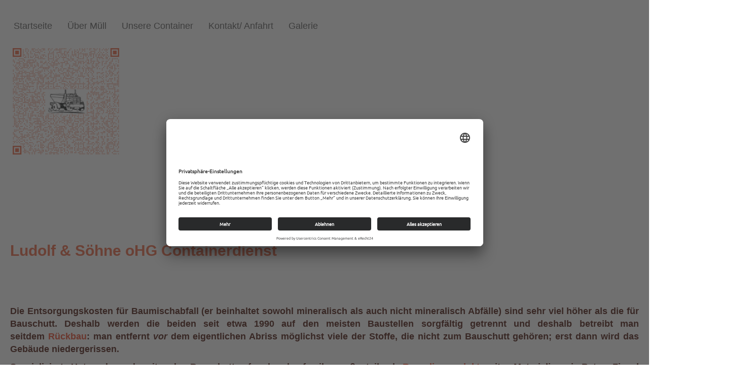

--- FILE ---
content_type: text/html; charset=UTF-8
request_url: https://containerludolf.de/bauschutt/
body_size: 12038
content:
<!DOCTYPE html>
<html dir="ltr" lang="de">
<head>
    <meta charset="UTF-8" />
    
    <link rel="pingback" href="https://containerludolf.de/xmlrpc.php" />
    <script>
    var themeHasJQuery = !!window.jQuery;
</script>
<script src="https://containerludolf.de/wp-content/themes/ludolfneu/jquery.js?ver=1.0.1144"></script>
<script>
    window._$ = jQuery.noConflict(themeHasJQuery);
</script>
    <meta name="viewport" content="width=device-width, initial-scale=1.0">
<!--[if lte IE 9]>
<link rel="stylesheet" type="text/css" href="https://containerludolf.de/wp-content/themes/ludolfneu/layout.ie.css" />
<script src="https://containerludolf.de/wp-content/themes/ludolfneu/layout.ie.js"></script>
<![endif]-->
<script src="https://containerludolf.de/wp-content/themes/ludolfneu/layout.core.js"></script>
<script src="https://containerludolf.de/wp-content/themes/ludolfneu/CloudZoom.js?ver=1.0.1144" type="text/javascript"></script>
    
    <meta name='robots' content='index, follow, max-image-preview:large, max-snippet:-1, max-video-preview:-1' />

	<!-- This site is optimized with the Yoast SEO plugin v26.8 - https://yoast.com/product/yoast-seo-wordpress/ -->
	<title>Bauschutt - Ludolf</title>
	<link rel="canonical" href="https://containerludolf.de/bauschutt/" />
	<meta property="og:locale" content="de_DE" />
	<meta property="og:type" content="article" />
	<meta property="og:title" content="Bauschutt - Ludolf" />
	<meta property="og:description" content="Die Entsorgungskosten für Baumischabfall (er beinhaltet sowohl mineralisch als auch nicht mineralisch Abfälle) sind sehr viel höher als die für Bauschutt. Deshalb werden die beiden seit etwa 1990 auf den meisten Baustellen sorgfältig getrennt und deshalb betreibt man seitdem Rückbau: man entfernt vor dem eigentlichen Abriss möglichst viele der Stoffe, die nicht zum Bauschutt gehören; erst dann wird das Gebäude [&hellip;]" />
	<meta property="og:url" content="https://containerludolf.de/bauschutt/" />
	<meta property="og:site_name" content="Ludolf" />
	<meta property="article:modified_time" content="2021-03-17T08:24:27+00:00" />
	<meta name="twitter:card" content="summary_large_image" />
	<meta name="twitter:label1" content="Geschätzte Lesezeit" />
	<meta name="twitter:data1" content="1 Minute" />
	<script type="application/ld+json" class="yoast-schema-graph">{"@context":"https://schema.org","@graph":[{"@type":"WebPage","@id":"https://containerludolf.de/bauschutt/","url":"https://containerludolf.de/bauschutt/","name":"Bauschutt - Ludolf","isPartOf":{"@id":"https://containerludolf.de/#website"},"datePublished":"2021-02-04T16:39:51+00:00","dateModified":"2021-03-17T08:24:27+00:00","breadcrumb":{"@id":"https://containerludolf.de/bauschutt/#breadcrumb"},"inLanguage":"de","potentialAction":[{"@type":"ReadAction","target":["https://containerludolf.de/bauschutt/"]}]},{"@type":"BreadcrumbList","@id":"https://containerludolf.de/bauschutt/#breadcrumb","itemListElement":[{"@type":"ListItem","position":1,"name":"Startseite","item":"https://containerludolf.de/"},{"@type":"ListItem","position":2,"name":"Bauschutt"}]},{"@type":"WebSite","@id":"https://containerludolf.de/#website","url":"https://containerludolf.de/","name":"Ludolf","description":"Ihr Containerdienst in Hattingen","potentialAction":[{"@type":"SearchAction","target":{"@type":"EntryPoint","urlTemplate":"https://containerludolf.de/?s={search_term_string}"},"query-input":{"@type":"PropertyValueSpecification","valueRequired":true,"valueName":"search_term_string"}}],"inLanguage":"de"}]}</script>
	<!-- / Yoast SEO plugin. -->



<link rel="alternate" type="application/rss+xml" title="Ludolf &raquo; Feed" href="https://containerludolf.de/feed/" />
<link rel="alternate" type="application/rss+xml" title="Ludolf &raquo; Kommentar-Feed" href="https://containerludolf.de/comments/feed/" />
<link rel="alternate" title="oEmbed (JSON)" type="application/json+oembed" href="https://containerludolf.de/wp-json/oembed/1.0/embed?url=https%3A%2F%2Fcontainerludolf.de%2Fbauschutt%2F" />
<link rel="alternate" title="oEmbed (XML)" type="text/xml+oembed" href="https://containerludolf.de/wp-json/oembed/1.0/embed?url=https%3A%2F%2Fcontainerludolf.de%2Fbauschutt%2F&#038;format=xml" />
<style id='wp-img-auto-sizes-contain-inline-css' type='text/css'>
img:is([sizes=auto i],[sizes^="auto," i]){contain-intrinsic-size:3000px 1500px}
/*# sourceURL=wp-img-auto-sizes-contain-inline-css */
</style>
<link rel='stylesheet' id='twb-open-sans-css' href='//containerludolf.de/wp-content/uploads/omgf/twb-open-sans/twb-open-sans.css?ver=1666100942' type='text/css' media='all' />
<link rel='stylesheet' id='twbbwg-global-css' href='https://containerludolf.de/wp-content/plugins/photo-gallery/booster/assets/css/global.css?ver=1.0.0' type='text/css' media='all' />
<style id='wp-emoji-styles-inline-css' type='text/css'>

	img.wp-smiley, img.emoji {
		display: inline !important;
		border: none !important;
		box-shadow: none !important;
		height: 1em !important;
		width: 1em !important;
		margin: 0 0.07em !important;
		vertical-align: -0.1em !important;
		background: none !important;
		padding: 0 !important;
	}
/*# sourceURL=wp-emoji-styles-inline-css */
</style>
<style id='wp-block-library-inline-css' type='text/css'>
:root{--wp-block-synced-color:#7a00df;--wp-block-synced-color--rgb:122,0,223;--wp-bound-block-color:var(--wp-block-synced-color);--wp-editor-canvas-background:#ddd;--wp-admin-theme-color:#007cba;--wp-admin-theme-color--rgb:0,124,186;--wp-admin-theme-color-darker-10:#006ba1;--wp-admin-theme-color-darker-10--rgb:0,107,160.5;--wp-admin-theme-color-darker-20:#005a87;--wp-admin-theme-color-darker-20--rgb:0,90,135;--wp-admin-border-width-focus:2px}@media (min-resolution:192dpi){:root{--wp-admin-border-width-focus:1.5px}}.wp-element-button{cursor:pointer}:root .has-very-light-gray-background-color{background-color:#eee}:root .has-very-dark-gray-background-color{background-color:#313131}:root .has-very-light-gray-color{color:#eee}:root .has-very-dark-gray-color{color:#313131}:root .has-vivid-green-cyan-to-vivid-cyan-blue-gradient-background{background:linear-gradient(135deg,#00d084,#0693e3)}:root .has-purple-crush-gradient-background{background:linear-gradient(135deg,#34e2e4,#4721fb 50%,#ab1dfe)}:root .has-hazy-dawn-gradient-background{background:linear-gradient(135deg,#faaca8,#dad0ec)}:root .has-subdued-olive-gradient-background{background:linear-gradient(135deg,#fafae1,#67a671)}:root .has-atomic-cream-gradient-background{background:linear-gradient(135deg,#fdd79a,#004a59)}:root .has-nightshade-gradient-background{background:linear-gradient(135deg,#330968,#31cdcf)}:root .has-midnight-gradient-background{background:linear-gradient(135deg,#020381,#2874fc)}:root{--wp--preset--font-size--normal:16px;--wp--preset--font-size--huge:42px}.has-regular-font-size{font-size:1em}.has-larger-font-size{font-size:2.625em}.has-normal-font-size{font-size:var(--wp--preset--font-size--normal)}.has-huge-font-size{font-size:var(--wp--preset--font-size--huge)}.has-text-align-center{text-align:center}.has-text-align-left{text-align:left}.has-text-align-right{text-align:right}.has-fit-text{white-space:nowrap!important}#end-resizable-editor-section{display:none}.aligncenter{clear:both}.items-justified-left{justify-content:flex-start}.items-justified-center{justify-content:center}.items-justified-right{justify-content:flex-end}.items-justified-space-between{justify-content:space-between}.screen-reader-text{border:0;clip-path:inset(50%);height:1px;margin:-1px;overflow:hidden;padding:0;position:absolute;width:1px;word-wrap:normal!important}.screen-reader-text:focus{background-color:#ddd;clip-path:none;color:#444;display:block;font-size:1em;height:auto;left:5px;line-height:normal;padding:15px 23px 14px;text-decoration:none;top:5px;width:auto;z-index:100000}html :where(.has-border-color){border-style:solid}html :where([style*=border-top-color]){border-top-style:solid}html :where([style*=border-right-color]){border-right-style:solid}html :where([style*=border-bottom-color]){border-bottom-style:solid}html :where([style*=border-left-color]){border-left-style:solid}html :where([style*=border-width]){border-style:solid}html :where([style*=border-top-width]){border-top-style:solid}html :where([style*=border-right-width]){border-right-style:solid}html :where([style*=border-bottom-width]){border-bottom-style:solid}html :where([style*=border-left-width]){border-left-style:solid}html :where(img[class*=wp-image-]){height:auto;max-width:100%}:where(figure){margin:0 0 1em}html :where(.is-position-sticky){--wp-admin--admin-bar--position-offset:var(--wp-admin--admin-bar--height,0px)}@media screen and (max-width:600px){html :where(.is-position-sticky){--wp-admin--admin-bar--position-offset:0px}}

/*# sourceURL=wp-block-library-inline-css */
</style><style id='global-styles-inline-css' type='text/css'>
:root{--wp--preset--aspect-ratio--square: 1;--wp--preset--aspect-ratio--4-3: 4/3;--wp--preset--aspect-ratio--3-4: 3/4;--wp--preset--aspect-ratio--3-2: 3/2;--wp--preset--aspect-ratio--2-3: 2/3;--wp--preset--aspect-ratio--16-9: 16/9;--wp--preset--aspect-ratio--9-16: 9/16;--wp--preset--color--black: #000000;--wp--preset--color--cyan-bluish-gray: #abb8c3;--wp--preset--color--white: #ffffff;--wp--preset--color--pale-pink: #f78da7;--wp--preset--color--vivid-red: #cf2e2e;--wp--preset--color--luminous-vivid-orange: #ff6900;--wp--preset--color--luminous-vivid-amber: #fcb900;--wp--preset--color--light-green-cyan: #7bdcb5;--wp--preset--color--vivid-green-cyan: #00d084;--wp--preset--color--pale-cyan-blue: #8ed1fc;--wp--preset--color--vivid-cyan-blue: #0693e3;--wp--preset--color--vivid-purple: #9b51e0;--wp--preset--gradient--vivid-cyan-blue-to-vivid-purple: linear-gradient(135deg,rgb(6,147,227) 0%,rgb(155,81,224) 100%);--wp--preset--gradient--light-green-cyan-to-vivid-green-cyan: linear-gradient(135deg,rgb(122,220,180) 0%,rgb(0,208,130) 100%);--wp--preset--gradient--luminous-vivid-amber-to-luminous-vivid-orange: linear-gradient(135deg,rgb(252,185,0) 0%,rgb(255,105,0) 100%);--wp--preset--gradient--luminous-vivid-orange-to-vivid-red: linear-gradient(135deg,rgb(255,105,0) 0%,rgb(207,46,46) 100%);--wp--preset--gradient--very-light-gray-to-cyan-bluish-gray: linear-gradient(135deg,rgb(238,238,238) 0%,rgb(169,184,195) 100%);--wp--preset--gradient--cool-to-warm-spectrum: linear-gradient(135deg,rgb(74,234,220) 0%,rgb(151,120,209) 20%,rgb(207,42,186) 40%,rgb(238,44,130) 60%,rgb(251,105,98) 80%,rgb(254,248,76) 100%);--wp--preset--gradient--blush-light-purple: linear-gradient(135deg,rgb(255,206,236) 0%,rgb(152,150,240) 100%);--wp--preset--gradient--blush-bordeaux: linear-gradient(135deg,rgb(254,205,165) 0%,rgb(254,45,45) 50%,rgb(107,0,62) 100%);--wp--preset--gradient--luminous-dusk: linear-gradient(135deg,rgb(255,203,112) 0%,rgb(199,81,192) 50%,rgb(65,88,208) 100%);--wp--preset--gradient--pale-ocean: linear-gradient(135deg,rgb(255,245,203) 0%,rgb(182,227,212) 50%,rgb(51,167,181) 100%);--wp--preset--gradient--electric-grass: linear-gradient(135deg,rgb(202,248,128) 0%,rgb(113,206,126) 100%);--wp--preset--gradient--midnight: linear-gradient(135deg,rgb(2,3,129) 0%,rgb(40,116,252) 100%);--wp--preset--font-size--small: 13px;--wp--preset--font-size--medium: 20px;--wp--preset--font-size--large: 36px;--wp--preset--font-size--x-large: 42px;--wp--preset--spacing--20: 0.44rem;--wp--preset--spacing--30: 0.67rem;--wp--preset--spacing--40: 1rem;--wp--preset--spacing--50: 1.5rem;--wp--preset--spacing--60: 2.25rem;--wp--preset--spacing--70: 3.38rem;--wp--preset--spacing--80: 5.06rem;--wp--preset--shadow--natural: 6px 6px 9px rgba(0, 0, 0, 0.2);--wp--preset--shadow--deep: 12px 12px 50px rgba(0, 0, 0, 0.4);--wp--preset--shadow--sharp: 6px 6px 0px rgba(0, 0, 0, 0.2);--wp--preset--shadow--outlined: 6px 6px 0px -3px rgb(255, 255, 255), 6px 6px rgb(0, 0, 0);--wp--preset--shadow--crisp: 6px 6px 0px rgb(0, 0, 0);}:where(.is-layout-flex){gap: 0.5em;}:where(.is-layout-grid){gap: 0.5em;}body .is-layout-flex{display: flex;}.is-layout-flex{flex-wrap: wrap;align-items: center;}.is-layout-flex > :is(*, div){margin: 0;}body .is-layout-grid{display: grid;}.is-layout-grid > :is(*, div){margin: 0;}:where(.wp-block-columns.is-layout-flex){gap: 2em;}:where(.wp-block-columns.is-layout-grid){gap: 2em;}:where(.wp-block-post-template.is-layout-flex){gap: 1.25em;}:where(.wp-block-post-template.is-layout-grid){gap: 1.25em;}.has-black-color{color: var(--wp--preset--color--black) !important;}.has-cyan-bluish-gray-color{color: var(--wp--preset--color--cyan-bluish-gray) !important;}.has-white-color{color: var(--wp--preset--color--white) !important;}.has-pale-pink-color{color: var(--wp--preset--color--pale-pink) !important;}.has-vivid-red-color{color: var(--wp--preset--color--vivid-red) !important;}.has-luminous-vivid-orange-color{color: var(--wp--preset--color--luminous-vivid-orange) !important;}.has-luminous-vivid-amber-color{color: var(--wp--preset--color--luminous-vivid-amber) !important;}.has-light-green-cyan-color{color: var(--wp--preset--color--light-green-cyan) !important;}.has-vivid-green-cyan-color{color: var(--wp--preset--color--vivid-green-cyan) !important;}.has-pale-cyan-blue-color{color: var(--wp--preset--color--pale-cyan-blue) !important;}.has-vivid-cyan-blue-color{color: var(--wp--preset--color--vivid-cyan-blue) !important;}.has-vivid-purple-color{color: var(--wp--preset--color--vivid-purple) !important;}.has-black-background-color{background-color: var(--wp--preset--color--black) !important;}.has-cyan-bluish-gray-background-color{background-color: var(--wp--preset--color--cyan-bluish-gray) !important;}.has-white-background-color{background-color: var(--wp--preset--color--white) !important;}.has-pale-pink-background-color{background-color: var(--wp--preset--color--pale-pink) !important;}.has-vivid-red-background-color{background-color: var(--wp--preset--color--vivid-red) !important;}.has-luminous-vivid-orange-background-color{background-color: var(--wp--preset--color--luminous-vivid-orange) !important;}.has-luminous-vivid-amber-background-color{background-color: var(--wp--preset--color--luminous-vivid-amber) !important;}.has-light-green-cyan-background-color{background-color: var(--wp--preset--color--light-green-cyan) !important;}.has-vivid-green-cyan-background-color{background-color: var(--wp--preset--color--vivid-green-cyan) !important;}.has-pale-cyan-blue-background-color{background-color: var(--wp--preset--color--pale-cyan-blue) !important;}.has-vivid-cyan-blue-background-color{background-color: var(--wp--preset--color--vivid-cyan-blue) !important;}.has-vivid-purple-background-color{background-color: var(--wp--preset--color--vivid-purple) !important;}.has-black-border-color{border-color: var(--wp--preset--color--black) !important;}.has-cyan-bluish-gray-border-color{border-color: var(--wp--preset--color--cyan-bluish-gray) !important;}.has-white-border-color{border-color: var(--wp--preset--color--white) !important;}.has-pale-pink-border-color{border-color: var(--wp--preset--color--pale-pink) !important;}.has-vivid-red-border-color{border-color: var(--wp--preset--color--vivid-red) !important;}.has-luminous-vivid-orange-border-color{border-color: var(--wp--preset--color--luminous-vivid-orange) !important;}.has-luminous-vivid-amber-border-color{border-color: var(--wp--preset--color--luminous-vivid-amber) !important;}.has-light-green-cyan-border-color{border-color: var(--wp--preset--color--light-green-cyan) !important;}.has-vivid-green-cyan-border-color{border-color: var(--wp--preset--color--vivid-green-cyan) !important;}.has-pale-cyan-blue-border-color{border-color: var(--wp--preset--color--pale-cyan-blue) !important;}.has-vivid-cyan-blue-border-color{border-color: var(--wp--preset--color--vivid-cyan-blue) !important;}.has-vivid-purple-border-color{border-color: var(--wp--preset--color--vivid-purple) !important;}.has-vivid-cyan-blue-to-vivid-purple-gradient-background{background: var(--wp--preset--gradient--vivid-cyan-blue-to-vivid-purple) !important;}.has-light-green-cyan-to-vivid-green-cyan-gradient-background{background: var(--wp--preset--gradient--light-green-cyan-to-vivid-green-cyan) !important;}.has-luminous-vivid-amber-to-luminous-vivid-orange-gradient-background{background: var(--wp--preset--gradient--luminous-vivid-amber-to-luminous-vivid-orange) !important;}.has-luminous-vivid-orange-to-vivid-red-gradient-background{background: var(--wp--preset--gradient--luminous-vivid-orange-to-vivid-red) !important;}.has-very-light-gray-to-cyan-bluish-gray-gradient-background{background: var(--wp--preset--gradient--very-light-gray-to-cyan-bluish-gray) !important;}.has-cool-to-warm-spectrum-gradient-background{background: var(--wp--preset--gradient--cool-to-warm-spectrum) !important;}.has-blush-light-purple-gradient-background{background: var(--wp--preset--gradient--blush-light-purple) !important;}.has-blush-bordeaux-gradient-background{background: var(--wp--preset--gradient--blush-bordeaux) !important;}.has-luminous-dusk-gradient-background{background: var(--wp--preset--gradient--luminous-dusk) !important;}.has-pale-ocean-gradient-background{background: var(--wp--preset--gradient--pale-ocean) !important;}.has-electric-grass-gradient-background{background: var(--wp--preset--gradient--electric-grass) !important;}.has-midnight-gradient-background{background: var(--wp--preset--gradient--midnight) !important;}.has-small-font-size{font-size: var(--wp--preset--font-size--small) !important;}.has-medium-font-size{font-size: var(--wp--preset--font-size--medium) !important;}.has-large-font-size{font-size: var(--wp--preset--font-size--large) !important;}.has-x-large-font-size{font-size: var(--wp--preset--font-size--x-large) !important;}
/*# sourceURL=global-styles-inline-css */
</style>

<style id='classic-theme-styles-inline-css' type='text/css'>
/*! This file is auto-generated */
.wp-block-button__link{color:#fff;background-color:#32373c;border-radius:9999px;box-shadow:none;text-decoration:none;padding:calc(.667em + 2px) calc(1.333em + 2px);font-size:1.125em}.wp-block-file__button{background:#32373c;color:#fff;text-decoration:none}
/*# sourceURL=/wp-includes/css/classic-themes.min.css */
</style>
<link rel='stylesheet' id='bwg_fonts-css' href='https://containerludolf.de/wp-content/plugins/photo-gallery/css/bwg-fonts/fonts.css?ver=0.0.1' type='text/css' media='all' />
<link rel='stylesheet' id='sumoselect-css' href='https://containerludolf.de/wp-content/plugins/photo-gallery/css/sumoselect.min.css?ver=3.4.6' type='text/css' media='all' />
<link rel='stylesheet' id='mCustomScrollbar-css' href='https://containerludolf.de/wp-content/plugins/photo-gallery/css/jquery.mCustomScrollbar.min.css?ver=3.1.5' type='text/css' media='all' />
<link rel='stylesheet' id='bwg_googlefonts-css' href='//containerludolf.de/wp-content/uploads/omgf/bwg_googlefonts/bwg_googlefonts.css?ver=1666100942' type='text/css' media='all' />
<link rel='stylesheet' id='bwg_frontend-css' href='https://containerludolf.de/wp-content/plugins/photo-gallery/css/styles.min.css?ver=1.8.37' type='text/css' media='all' />
<link rel='stylesheet' id='eeb-css-frontend-css' href='https://containerludolf.de/wp-content/plugins/email-encoder-bundle/assets/css/style.css?ver=54d4eedc552c499c4a8d6b89c23d3df1' type='text/css' media='all' />
<link rel='stylesheet' id='dashicons-css' href='https://containerludolf.de/wp-includes/css/dashicons.min.css?ver=6.9' type='text/css' media='all' />
<link rel='stylesheet' id='mm-compiled-options-mobmenu-css' href='https://containerludolf.de/wp-content/uploads/dynamic-mobmenu.css?ver=2.8.8-555' type='text/css' media='all' />
<link rel='stylesheet' id='mm-google-webfont-dosis-css' href='//containerludolf.de/wp-content/uploads/omgf/mm-google-webfont-dosis/mm-google-webfont-dosis.css?ver=1666100942' type='text/css' media='all' />
<link rel='stylesheet' id='cssmobmenu-icons-css' href='https://containerludolf.de/wp-content/plugins/mobile-menu/includes/css/mobmenu-icons.css?ver=6.9' type='text/css' media='all' />
<link rel='stylesheet' id='cssmobmenu-css' href='https://containerludolf.de/wp-content/plugins/mobile-menu/includes/css/mobmenu.css?ver=2.8.8' type='text/css' media='all' />
<link rel='stylesheet' id='theme-bootstrap-css' href='//containerludolf.de/wp-content/themes/ludolfneu/bootstrap.css?ver=1.0.1144' type='text/css' media='all' />
<link rel='stylesheet' id='theme-style-css' href='//containerludolf.de/wp-content/themes/ludolfneu/style.css?ver=1.0.1144' type='text/css' media='all' />
<link rel='stylesheet' id='wp-block-paragraph-css' href='https://containerludolf.de/wp-includes/blocks/paragraph/style.min.css?ver=6.9' type='text/css' media='all' />
<link rel='stylesheet' id='wp-block-table-css' href='https://containerludolf.de/wp-includes/blocks/table/style.min.css?ver=6.9' type='text/css' media='all' />
<link rel='stylesheet' id='wp-block-heading-css' href='https://containerludolf.de/wp-includes/blocks/heading/style.min.css?ver=6.9' type='text/css' media='all' />
<script type="text/javascript" src="https://containerludolf.de/wp-includes/js/jquery/jquery.min.js?ver=3.7.1" id="jquery-core-js"></script>
<script type="text/javascript" src="https://containerludolf.de/wp-includes/js/jquery/jquery-migrate.min.js?ver=3.4.1" id="jquery-migrate-js"></script>
<script type="text/javascript" src="https://containerludolf.de/wp-content/plugins/photo-gallery/booster/assets/js/circle-progress.js?ver=1.2.2" id="twbbwg-circle-js"></script>
<script type="text/javascript" id="twbbwg-global-js-extra">
/* <![CDATA[ */
var twb = {"nonce":"3b76641eb5","ajax_url":"https://containerludolf.de/wp-admin/admin-ajax.php","plugin_url":"https://containerludolf.de/wp-content/plugins/photo-gallery/booster","href":"https://containerludolf.de/wp-admin/admin.php?page=twbbwg_photo-gallery"};
var twb = {"nonce":"3b76641eb5","ajax_url":"https://containerludolf.de/wp-admin/admin-ajax.php","plugin_url":"https://containerludolf.de/wp-content/plugins/photo-gallery/booster","href":"https://containerludolf.de/wp-admin/admin.php?page=twbbwg_photo-gallery"};
//# sourceURL=twbbwg-global-js-extra
/* ]]> */
</script>
<script type="text/javascript" src="https://containerludolf.de/wp-content/plugins/photo-gallery/booster/assets/js/global.js?ver=1.0.0" id="twbbwg-global-js"></script>
<script type="text/javascript" src="https://containerludolf.de/wp-content/plugins/photo-gallery/js/jquery.sumoselect.min.js?ver=3.4.6" id="sumoselect-js"></script>
<script type="text/javascript" src="https://containerludolf.de/wp-content/plugins/photo-gallery/js/tocca.min.js?ver=2.0.9" id="bwg_mobile-js"></script>
<script type="text/javascript" src="https://containerludolf.de/wp-content/plugins/photo-gallery/js/jquery.mCustomScrollbar.concat.min.js?ver=3.1.5" id="mCustomScrollbar-js"></script>
<script type="text/javascript" src="https://containerludolf.de/wp-content/plugins/photo-gallery/js/jquery.fullscreen.min.js?ver=0.6.0" id="jquery-fullscreen-js"></script>
<script type="text/javascript" id="bwg_frontend-js-extra">
/* <![CDATA[ */
var bwg_objectsL10n = {"bwg_field_required":"Feld ist erforderlich.","bwg_mail_validation":"Dies ist keine g\u00fcltige E-Mail-Adresse.","bwg_search_result":"Es gibt keine Bilder, die deiner Suche entsprechen.","bwg_select_tag":"Select Tag","bwg_order_by":"Order By","bwg_search":"Suchen","bwg_show_ecommerce":"Show Ecommerce","bwg_hide_ecommerce":"Hide Ecommerce","bwg_show_comments":"Kommentare anzeigen","bwg_hide_comments":"Kommentare ausblenden","bwg_restore":"Wiederherstellen","bwg_maximize":"Maximieren","bwg_fullscreen":"Vollbild","bwg_exit_fullscreen":"Vollbild verlassen","bwg_search_tag":"SEARCH...","bwg_tag_no_match":"No tags found","bwg_all_tags_selected":"All tags selected","bwg_tags_selected":"tags selected","play":"Wiedergeben","pause":"Pause","is_pro":"","bwg_play":"Wiedergeben","bwg_pause":"Pause","bwg_hide_info":"Info ausblenden","bwg_show_info":"Info anzeigen","bwg_hide_rating":"Hide rating","bwg_show_rating":"Show rating","ok":"Ok","cancel":"Cancel","select_all":"Select all","lazy_load":"0","lazy_loader":"https://containerludolf.de/wp-content/plugins/photo-gallery/images/ajax_loader.png","front_ajax":"0","bwg_tag_see_all":"see all tags","bwg_tag_see_less":"see less tags"};
//# sourceURL=bwg_frontend-js-extra
/* ]]> */
</script>
<script type="text/javascript" src="https://containerludolf.de/wp-content/plugins/photo-gallery/js/scripts.min.js?ver=1.8.37" id="bwg_frontend-js"></script>
<script type="text/javascript" src="https://containerludolf.de/wp-content/plugins/email-encoder-bundle/assets/js/custom.js?ver=2c542c9989f589cd5318f5cef6a9ecd7" id="eeb-js-frontend-js"></script>
<script type="text/javascript" src="https://containerludolf.de/wp-content/plugins/mobile-menu/includes/js/mobmenu.js?ver=2.8.8" id="mobmenujs-js"></script>
<script type="text/javascript" src="//containerludolf.de/wp-content/themes/ludolfneu/bootstrap.min.js?ver=1.0.1144" id="theme-bootstrap-js"></script>
<script type="text/javascript" src="//containerludolf.de/wp-content/themes/ludolfneu/script.js?ver=1.0.1144" id="theme-script-js"></script>
<link rel="https://api.w.org/" href="https://containerludolf.de/wp-json/" /><link rel="alternate" title="JSON" type="application/json" href="https://containerludolf.de/wp-json/wp/v2/pages/90" /><link rel="EditURI" type="application/rsd+xml" title="RSD" href="https://containerludolf.de/xmlrpc.php?rsd" />
<link rel='shortlink' href='https://containerludolf.de/?p=90' />
<link rel="preconnect" href="//privacy-proxy.usercentrics.eu"> <link rel="preload" href="//privacy-proxy.usercentrics.eu/latest/uc-block.bundle.js" as="script">
 

<script type="application/javascript" src="https://privacy-proxy.usercentrics.eu/latest/uc-block.bundle.js"></script>

<link rel="preconnect" href="//privacy-proxy.usercentrics.eu"> <link rel="preload" href="//privacy-proxy.usercentrics.eu/latest/uc-block.bundle.js" as="script">

<!-- usercentrics CMP 2.0 Script -->

<script id="usercentrics-cmp" data-settings-id="zJBBC8WR3" src="https://app.usercentrics.eu/browser-ui/latest/bundle.js" defer></script>

<!-- usercentrics Privacy Proxy -->
<meta data-privacy-proxy-server="https://privacy-proxy-server.usercentrics.eu">
<!-- usercentrics Smart Data Protector Script -->
<script type="application/javascript" src="https://privacy-proxy.usercentrics.eu/latest/uc-block.bundle.js"></script>
<script type="application/javascript" src="https://privacy-proxy.usercentrics.eu/latest/uc-block.bundle.js"></script>
<!-- Analytics by WP Statistics - https://wp-statistics.com -->
<script>window.wpJQuery = window.jQuery;</script><style type="text/css">.recentcomments a{display:inline !important;padding:0 !important;margin:0 !important;}</style>    
</head>
<body class="wp-singular page-template-default page page-id-90 wp-theme-ludolfneu  hfeed bootstrap bd-body-7 bd-pagebackground bd-margins mob-menu-slideout-over">
<header class=" bd-headerarea-1 bd-margins">
        <div class="bd-containereffect-14 container-effect container "><div class=" bd-spacer-3  clearfix"></div></div>
	
		<div class="bd-containereffect-17 container-effect container "><div class=" bd-spacer-16  clearfix"></div></div>
	
		    
    <nav class=" bd-hmenu-2 hidden-xs"  data-responsive-menu="true" data-responsive-levels="all open" data-responsive-type="" data-offcanvas-delay="0ms" data-offcanvas-duration="700ms" data-offcanvas-timing-function="ease">
        
            <div class=" bd-menuoverlay-4 bd-menu-overlay"></div>
            <div class=" bd-responsivemenu-2 collapse-button">
    <div class="bd-container-inner">
        <div class="bd-menuitem-31 ">
            <a  data-toggle="collapse"
                data-target=".bd-hmenu-2 .collapse-button + .navbar-collapse"
                href="#" onclick="return false;">
                    <span>MENU</span>
            </a>
        </div>
    </div>
</div>
            <div class="navbar-collapse collapse ">
        
        <div class=" bd-horizontalmenu-4 clearfix">
            <div class="bd-container-inner">
            
                <div class=" bd-container-72 bd-tagstyles">
    
     </div>
            
<ul class=" bd-menu-7 nav nav-pills navbar-left">
    <li class=" bd-menuitem-25 bd-toplevel-item ">
    <a class=" "  href="https://containerludolf.de">
        <span>
            Startseite        </span>
    </a>    </li>
    
<li class=" bd-menuitem-25 bd-toplevel-item ">
    <a class=" "  href="https://containerludolf.de/ueber-muell/">
        <span>
            Über Müll        </span>
    </a>    </li>
    
<li class=" bd-menuitem-25 bd-toplevel-item ">
    <a class=" "  href="https://containerludolf.de/unsere-container/">
        <span>
            Unsere Container        </span>
    </a>    </li>
    
<li class=" bd-menuitem-25 bd-toplevel-item ">
    <a class=" "  href="https://containerludolf.de/kontakt2/">
        <span>
            Kontakt/ Anfahrt        </span>
    </a>    </li>
    
<li class=" bd-menuitem-25 bd-toplevel-item ">
    <a class=" "  href="https://containerludolf.de/galerie/">
        <span>
            Galerie        </span>
    </a>    </li>
    
</ul>            
                <div class=" bd-container-74 bd-tagstyles">
    
     </div>
            </div>
        </div>
        

        <div class="bd-menu-close-icon">
    <a href="#" class="bd-icon  bd-icon-22"></a>
</div>

        
            </div>
    </nav>
    
	
		<section class=" bd-section-30 bd-page-width bd-tagstyles " id="section3" data-section-title="Header Section With 2 Containers">
    <div class="bd-container-inner bd-margins clearfix">
        <div class=" bd-layoutbox-76 bd-no-margins clearfix">
    <div class="bd-container-inner">
        
<a class=" bd-logo-15" href="">
<img class=" bd-imagestyles" src="https://containerludolf.de/wp-content/themes/ludolfneu/images/cda5fdd0db17adc4c70f6d797bf5e0de_QROrange220209.png" alt="Ludolf">
</a>
    </div>
</div>
    </div>
</section>
	
		<section class=" bd-section-42 bd-page-width bd-tagstyles " id="section4" data-section-title="One Сolumn">
    <div class="bd-container-inner bd-margins clearfix">
        <div class=" bd-layoutcontainer-62 bd-page-width  bd-columns bd-no-margins">
    <div class="bd-container-inner">
        <div class="container-fluid">
            <div class="row 
 bd-row-flex 
 bd-row-align-middle">
                <div class=" bd-columnwrapper-153 
 col-xs-12">
    <div class="bd-layoutcolumn-153 bd-column" ><div class="bd-vertical-align-wrapper"><p class=" bd-textblock-182 bd-content-element">
    Ludolf &amp; Söhne oHG Containerdienst</p></div></div>
</div>
            </div>
        </div>
    </div>
</div>
    </div>
</section>
</header>
	
		<section class=" bd-section-4 bd-page-width bd-tagstyles " id="section4" data-section-title="One Сolumn">
    <div class="bd-container-inner bd-margins clearfix">
        <div class=" bd-layoutcontainer-10 bd-page-width  bd-columns bd-no-margins">
    <div class="bd-container-inner">
        <div class="container-fluid">
            <div class="row 
 bd-row-flex 
 bd-row-align-middle">
                <div class=" bd-columnwrapper-19 
 col-xs-12">
    <div class="bd-layoutcolumn-19 bd-column" ><div class="bd-vertical-align-wrapper"></div></div>
</div>
            </div>
        </div>
    </div>
</div>
    </div>
</section>
	
		<section class=" bd-section-9 bd-page-width bd-tagstyles " id="section4" data-section-title="One Сolumn">
    <div class="bd-container-inner bd-margins clearfix">
        <div class=" bd-layoutcontainer-17 bd-page-width  bd-columns bd-no-margins">
    <div class="bd-container-inner">
        <div class="container-fluid">
            <div class="row 
 bd-row-flex 
 bd-row-align-middle">
                <div class=" bd-columnwrapper-36 
 col-xs-12">
    <div class="bd-layoutcolumn-36 bd-column" ><div class="bd-vertical-align-wrapper"></div></div>
</div>
            </div>
        </div>
    </div>
</div>
    </div>
</section>
	
		<section class=" bd-section-8 bd-page-width bd-tagstyles " id="section4" data-section-title="One Сolumn">
    <div class="bd-container-inner bd-margins clearfix">
        <div class=" bd-layoutcontainer-16 bd-page-width  bd-columns bd-no-margins">
    <div class="bd-container-inner">
        <div class="container-fluid">
            <div class="row 
 bd-row-flex 
 bd-row-align-middle">
                <div class=" bd-columnwrapper-9 
 col-lg-12
 col-xs-6">
    <div class="bd-layoutcolumn-9 bd-column" ><div class="bd-vertical-align-wrapper"><div class=" bd-spacer-6 clearfix"></div>
	
		<div class=" bd-spacer-7 clearfix"></div></div></div>
</div>
            </div>
        </div>
    </div>
</div>
    </div>
</section>
	
		<div class=" bd-stretchtobottom-2 bd-stretch-to-bottom" data-control-selector=".bd-contentlayout-7">
<div class="bd-contentlayout-7 bd-page-width   bd-sheetstyles  bd-no-margins bd-margins" >
    <div class="bd-container-inner">

        <div class="bd-flex-vertical bd-stretch-inner bd-no-margins">
            
            <div class="bd-flex-horizontal bd-flex-wide bd-no-margins">
                
                <div class="bd-flex-vertical bd-flex-wide bd-no-margins">
                    

                    <div class=" bd-layoutitemsbox-21 bd-flex-wide bd-margins">
    <div class=" bd-content-12">
    
            <div class=" bd-blog-3 bd-page-width ">
        <div class="bd-container-inner">
        
            <div class="bd-containereffect-26 container-effect container "></div>
        
        <div class=" bd-grid-6 bd-margins">
            <div class="container-fluid">
                <div class="separated-grid row">
                        
                        <div class="separated-item-21 col-md-12 ">
                        
                            <div class="bd-griditem-21">
                                <article id="post-90" class=" bd-article-4 clearfix hentry post-90 page type-page status-publish hentry">
    <div class=" bd-postcontent-3 bd-tagstyles  entry-content bd-contentlayout-offset" >
    
<p>Die Entsorgungskosten für <strong>Baumischabfall</strong> (er beinhaltet sowohl mineralisch als auch nicht mineralisch Abfälle) sind sehr viel höher als die für Bauschutt. Deshalb werden die beiden seit etwa 1990 auf den meisten Baustellen sorgfältig getrennt und deshalb betreibt man seitdem <a href="https://de.wikipedia.org/wiki/R%C3%BCckbau">Rückbau</a>: man entfernt <em>vor</em> dem eigentlichen Abriss möglichst viele der Stoffe, die nicht zum Bauschutt gehören; erst dann wird das Gebäude niedergerissen.</p>



<p>Spezialisierte Unternehmen bereiten den Bauschutt auf und verkaufen ihn großenteils als <a href="https://de.wikipedia.org/wiki/Recycling">Recyclingprodukt</a> weiter. Materialien wie Beton, Ziegel und Fliesen können in <a href="https://de.wikipedia.org/wiki/Brecher_(Zerkleinerungsmaschine)">Brechanlagen</a> zu <a href="https://de.wikipedia.org/wiki/Recyclingbeton">Recyclingbeton</a> oder Material für den <a href="https://de.wikipedia.org/wiki/Stra%C3%9Fen-_und_Wegebau">Straßen- und Wegebau</a> werden. Spezialanlagen können <a href="https://de.wikipedia.org/wiki/Asphalt">Asphalt</a> zu <a href="https://de.wikipedia.org/wiki/Asphaltgranulat">Asphaltgranulat</a> verarbeiten, das als Beigabe wieder im Straßenbau Verwendung findet.</p>



<figure class="wp-block-table">
<table>
<tbody>
<tr>
<th>Bauschutt</th>
<th>Baumischabfall</th>
</tr>
<tr>
<td>Sandstein, Kalkstein, Klinkersteine, Backsteine, Natursteine, Pflastersteine, Blockstein, Naturschiefer, Mörtel und Mörtelreste, Ziegel, Mauern, Beton und Betonbruch (kein Porenbeton), Schutt, Zementreste, Mauerwerk, Estrich, Ziegel, Dachziegel, Tonziegel, Betonziegel, Keramik, Marmor, Toilettenschüsseln, Waschbecken, Pissoirs, Fliesen, Kacheln, Feinsteinzeug</td>
<td>Glas und Glasreste<br />Bauholz, Holzabschnitte, Holzreste und Späne, Altmetalle und Altschrotte, Gipsreste, <a href="https://de.wikipedia.org/wiki/Gipskarton">Gipskarton</a> (GK), Gipskarton-Bauplatten (GKB)Porenbeton, Kabelreste, Kabel und Rohre aus PVC und Plastik, Isolierung und Styropor ,Türen, Fenster und Türzargen, Tapete und Tapetenreste, Kunststoffe und PVC</td>
</tr>
</tbody>
</table>
</figure>



<pre><strong>Quelle: Wikipedia</strong></pre>



<p>&nbsp;</p>
</div>
</article>
                                                                    <div class=" bd-comments-3" id="comments">
	<div class="bd-container-inner">
		</div>
</div>                                                            </div>
                        </div>
                </div>
            </div>
        </div>
        
        </div>
    </div>
</div>
</div>

                    
                </div>
                
            </div>
            
        </div>

    </div>
</div></div>
	
		<section class=" bd-section-11 bd-page-width bd-tagstyles " id="section4" data-section-title="One Сolumn">
    <div class="bd-container-inner bd-margins clearfix">
        <div class=" bd-spacer-8 clearfix"></div>
	
		<a 
 href="https://containerludolf.de/wp-content/uploads/2024/05/ZZHT009000626006_EFB-Zertifikat.pdf" class="bd-linkbutton-4  bd-button  bd-own-margins bd-content-element"    >
    Zertifikat
</a>
    </div>
</section>
	
		<section class=" bd-section-13 bd-page-width bd-tagstyles " id="section4" data-section-title="One Сolumn">
    <div class="bd-container-inner bd-margins clearfix">
        <div class=" bd-spacer-1 clearfix"></div>
	
		<div class=" bd-spacer-5 clearfix"></div>
    </div>
</section>
	
		<footer class=" bd-footerarea-1">
            <section class=" bd-section-2 bd-tagstyles" id="section4" data-section-title="Three Columns">
    <div class="bd-container-inner bd-margins clearfix">
        <div class=" bd-layoutcontainer-11 bd-columns bd-no-margins">
    <div class="bd-container-inner">
        <div class="container-fluid">
            <div class="row 
 bd-row-flex 
 bd-row-align-top">
                <div class=" bd-columnwrapper-8 
 col-lg-4
 col-md-4
 col-sm-6">
    <div class="bd-layoutcolumn-8 bd-column" ><div class="bd-vertical-align-wrapper"><h2 class=" bd-textblock-15 bd-content-element">
    Interessantes/ Wichtiges</h2>
	
		<div class="bd-separator-2  bd-separator-center bd-separator-content-center clearfix" >
    <div class="bd-container-inner">
        <div class="bd-separator-inner">
            
        </div>
    </div>
</div>
	
		<p class=" bd-textblock-19 bd-content-element">
    <a href="https://containerludolf.de/zertifikat/">
    Unser Betrieb ist zertifiziert</a><br><br>Kartenzahlung am LKW</p>
	
		<p class=" bd-textblock-21 bd-content-element">
    </p></div></div>
</div>
	
		<div class=" bd-columnwrapper-20 
 col-lg-4
 col-md-4
 col-sm-6">
    <div class="bd-layoutcolumn-20 bd-column" ><div class="bd-vertical-align-wrapper"><h2 class=" bd-textblock-23 bd-content-element">
    Rechtliches</h2>
	
		<div class="bd-separator-5  bd-separator-center bd-separator-content-center clearfix" >
    <div class="bd-container-inner">
        <div class="bd-separator-inner">
            
        </div>
    </div>
</div>
	
		<p class=" bd-textblock-31 bd-content-element">
    <a href="https://www.containerludolf.de/agb/">
    AGB</a><br><a href="https://containerludolf.de/datenschutz/">Datenschutz</a><br><a href="https://containerludolf.de/impressum-disclaimer/">Impressum</a><br><br><br><br><br></p></div></div>
</div>
	
		<div class=" bd-columnwrapper-24 
 col-lg-4
 col-md-4
 col-sm-6">
    <div class="bd-layoutcolumn-24 bd-column" ><div class="bd-vertical-align-wrapper"><h2 class=" bd-textblock-25 bd-content-element">
    Adresse</h2>
	
		<div class="bd-separator-7  bd-separator-center bd-separator-content-center clearfix" >
    <div class="bd-container-inner">
        <div class="bd-separator-inner">
            
        </div>
    </div>
</div>
	
		<p class=" bd-textblock-27 bd-content-element">
    Ludolf&nbsp; und Söhne oHG Containerservice<br style="color: rgb(85, 85, 85); font-size: 18px; text-align: left; background-color: rgb(221, 221, 221);">Gottwaldstr. 41<br style="color: rgb(85, 85, 85); font-size: 18px; text-align: left; background-color: rgb(221, 221, 221);">45525 Hattingen</p>
	
		<p class=" bd-textblock-29 bd-content-element">
    fon: <a href="tel: +49232461395">+49 2324 61395</a><br style="transition: none 0s ease 0s; color: rgb(85, 85, 85); font-size: 18px; text-align: left; background-color: rgb(221, 221, 221);">fax: +49 2324 389 74 55</p>
	
		<div class=" bd-spacer-13 clearfix"></div>
	
		<p class=" bd-textblock-30 bd-content-element">
    <a href="javascript:;" data-enc-email=" vasb[at]pbagnvareyhqbys.qr" class="mail-link" data-wpel-link="ignore" draggable="false"><span id="eeb-929354-408697"><span id="eeb-365141-107932"></span><script type="text/javascript">document.getElementById("eeb-365141-107932").innerHTML = eval(decodeURIComponent("%27%69%6e%66%6f%40%63%6f%6e%74%61%69%6e%65%72%6c%75%64%6f%6c%66%2e%64%65%27"))</script><noscript>*protected email*</noscript></span><script type="text/javascript">(function(){var ml="iaucfe4lotd0r%.n",mi="0?48=6;38?910?5<72:874>:5",o="";for(var j=0,l=mi.length;j<l;j++){o+=ml.charAt(mi.charCodeAt(j)-48);}document.getElementById("eeb-929354-408697").innerHTML = decodeURIComponent(o);}());</script><noscript>*protected email*</noscript></a><i class="eeb-encoded dashicons-before dashicons-lock" title="Email encoded successfully!"></i><br style="color: rgb(85, 85, 85); font-size: 18px; text-align: left; background-color: rgb(221, 221, 221);"><a href="https://containerludolf.de" draggable="false">https://containerludolf.de</a><br><br><br><br></p>
	
		<p class=" bd-textblock-11 bd-content-element">
    <br>
<!--[if gte mso 9]>
 
  Normal
  0
  
  
  21
  
  
  false
  false
  false
  
  DE
  X-NONE
  X-NONE
  
   
   
   
   
   
   
   
   
   
  
  
   
   
   
   
   
   
   
   
   
   
   
  
<![endif]--><!--[if gte mso 9]>
 
  
  
  
  
  
  
  
  
  
  
  
  
  
  
  
  
  
  
  
  
  
  
  
  
  
  
  
  
  
  
  
  
  
  
  
  
  
  
  
  
  
  
  
  
  
  
  
  
  
  
  
  
  
  
  
  
  
  
  
  
  
  
  
  
  
  
  
  
  
  
  
  
  
  
  
  
  
  
  
  
  
  
  
  
  
  
  
  
  
  
  
  
  
  
  
  
  
  
  
  
  
  
  
  
  
  
  
  
  
  
  
  
  
  
  
  
  
  
  
  
  
  
  
  
  
  
  
  
  
  
  
  
  
  
  
  
  
  
  
  
  
  
  
  
  
  
  
  
  
  
  
  
  
  
  
  
  
  
  
  
  
  
  
  
  
  
  
  
  
  
  
  
  
  
  
  
  
  
  
  
  
  
  
  
  
  
  
  
  
  
  
  
  
  
  
  
  
  
  
  
  
  
  
  
  
  
  
  
  
  
  
  
  
  
  
  
  
  
  
  
  
  
  
  
  
  
  
  
  
  
  
  
  
  
  
  
  
  
  
  
  
  
  
  
  
  
  
  
  
  
  
  
  
  
  
  
  
  
  
  
  
  
  
  
  
  
  
  
  
  
  
  
  
  
  
  
  
  
  
  
  
  
  
  
  
  
  
  
  
  
  
  
  
  
  
  
  
  
  
  
  
  
  
  
  
  
  
  
  
  
  
  
  
  
  
  
  
  
  
  
  
  
  
  
  
  
  
  
  
  
  
  
  
  
  
  
  
  
  
  
  
  
  
  
  
  
  
  
  
  
  
  
  
  
  
  
  
  
  
  
  
  
  
  
  
  
  
  
  
  
  
  
  
  
  
  
 
<![endif]-->

<!--
 /* Font Definitions */
 @font-face
	{font-family:"Cambria Math";
	panose-1:2 4 5 3 5 4 6 3 2 4;
	mso-font-charset:0;
	mso-generic-font-family:roman;
	mso-font-pitch:variable;
	mso-font-signature:3 0 0 0 1 0;}
@font-face
	{font-family:Calibri;
	panose-1:2 15 5 2 2 2 4 3 2 4;
	mso-font-charset:0;
	mso-generic-font-family:swiss;
	mso-font-pitch:variable;
	mso-font-signature:-469750017 -1073732485 9 0 511 0;}
 /* Style Definitions */
 p.MsoNormal, li.MsoNormal, div.MsoNormal
	{mso-style-unhide:no;
	mso-style-qformat:yes;
	mso-style-parent:"";
	margin-top:0cm;
	margin-right:0cm;
	margin-bottom:8.0pt;
	margin-left:0cm;
	line-height:107%;
	mso-pagination:widow-orphan;
	font-size:11.0pt;
	font-family:"Calibri",sans-serif;
	mso-ascii-font-family:Calibri;
	mso-ascii-theme-font:minor-latin;
	mso-fareast-font-family:Calibri;
	mso-fareast-theme-font:minor-latin;
	mso-hansi-font-family:Calibri;
	mso-hansi-theme-font:minor-latin;
	mso-bidi-font-family:"Times New Roman";
	mso-bidi-theme-font:minor-bidi;
	mso-fareast-language:EN-US;}
.MsoChpDefault
	{mso-style-type:export-only;
	mso-default-props:yes;
	font-family:"Calibri",sans-serif;
	mso-ascii-font-family:Calibri;
	mso-ascii-theme-font:minor-latin;
	mso-fareast-font-family:Calibri;
	mso-fareast-theme-font:minor-latin;
	mso-hansi-font-family:Calibri;
	mso-hansi-theme-font:minor-latin;
	mso-bidi-font-family:"Times New Roman";
	mso-bidi-theme-font:minor-bidi;
	mso-fareast-language:EN-US;}
.MsoPapDefault
	{mso-style-type:export-only;
	margin-bottom:8.0pt;
	line-height:107%;}
@page WordSection1
	{size:612.0pt 792.0pt;
	margin:70.85pt 70.85pt 2.0cm 70.85pt;
	mso-header-margin:36.0pt;
	mso-footer-margin:36.0pt;
	mso-paper-source:0;}
div.WordSection1
	{page:WordSection1;}
-->

<!--[if gte mso 10]>

 /* Style Definitions */
 table.MsoNormalTable
	{mso-style-name:"Normale Tabelle";
	mso-tstyle-rowband-size:0;
	mso-tstyle-colband-size:0;
	mso-style-noshow:yes;
	mso-style-priority:99;
	mso-style-parent:"";
	mso-padding-alt:0cm 5.4pt 0cm 5.4pt;
	mso-para-margin-top:0cm;
	mso-para-margin-right:0cm;
	mso-para-margin-bottom:8.0pt;
	mso-para-margin-left:0cm;
	line-height:107%;
	mso-pagination:widow-orphan;
	font-size:11.0pt;
	font-family:"Calibri",sans-serif;
	mso-ascii-font-family:Calibri;
	mso-ascii-theme-font:minor-latin;
	mso-hansi-font-family:Calibri;
	mso-hansi-theme-font:minor-latin;
	mso-bidi-font-family:"Times New Roman";
	mso-bidi-theme-font:minor-bidi;
	mso-fareast-language:EN-US;}

<![endif]-->



<!--StartFragment--><a href="https://www.schenck-hattingen.de/index.php">

© Rudolf Schenck 2021</a>&nbsp;&nbsp;<!--EndFragment-->&nbsp;<!--EndFragment-->&nbsp;&nbsp;<!--EndFragment--><br></p></div></div>
</div>
            </div>
        </div>
    </div>
</div>
    </div>
</section>
    </footer>
	
		<div data-smooth-scroll data-animation-time="250" class=" bd-smoothscroll-3"><a href="#" class=" bd-backtotop-1 ">
    <span class="bd-icon-67 bd-icon "></span>
</a></div>
<div id="wp-footer">
    <script type="speculationrules">
{"prefetch":[{"source":"document","where":{"and":[{"href_matches":"/*"},{"not":{"href_matches":["/wp-*.php","/wp-admin/*","/wp-content/uploads/*","/wp-content/*","/wp-content/plugins/*","/wp-content/themes/ludolfneu/*","/*\\?(.+)"]}},{"not":{"selector_matches":"a[rel~=\"nofollow\"]"}},{"not":{"selector_matches":".no-prefetch, .no-prefetch a"}}]},"eagerness":"conservative"}]}
</script>
<a href="#uc-corner-modal-show">Cookie-Einstellungen</a>
<div class="mobmenu-overlay"></div><div class="mob-menu-header-holder mobmenu"  data-menu-display="mob-menu-slideout-over" data-open-icon="down-open" data-close-icon="up-open"><div  class="mobmenul-container"><a href="#" class="mobmenu-left-bt mobmenu-trigger-action" data-panel-target="mobmenu-left-panel" aria-label="Left Menu Button"><i class="mob-icon-menu mob-menu-icon"></i><i class="mob-icon-cancel-1 mob-cancel-button"></i></a></div><div class="mob-menu-logo-holder"><a href="https://containerludolf.de" class="headertext"><span>Menu Containerdienst Ludolf</span></a></div><div class="mobmenur-container"></div></div>
		<div class="mobmenu-left-alignment mobmenu-panel mobmenu-left-panel  ">
		<a href="#" class="mobmenu-left-bt" aria-label="Left Menu Button"><i class="mob-icon-cancel-1 mob-cancel-button"></i></a>

		<div class="mobmenu-content">
		<div class="menu-menu-1-container"><ul id="mobmenuleft" class="wp-mobile-menu" role="menubar" aria-label="Main navigation for mobile devices"><li role="none"  class="menu-item menu-item-type-custom menu-item-object-custom menu-item-home menu-item-12"><a href="https://containerludolf.de" role="menuitem" class="">Startseite</a></li><li role="none"  class="menu-item menu-item-type-post_type menu-item-object-page menu-item-58"><a href="https://containerludolf.de/ueber-muell/" role="menuitem" class="">Über Müll</a></li><li role="none"  class="menu-item menu-item-type-post_type menu-item-object-page menu-item-61"><a href="https://containerludolf.de/unsere-container/" role="menuitem" class="">Unsere Container</a></li><li role="none"  class="menu-item menu-item-type-post_type menu-item-object-page menu-item-243"><a href="https://containerludolf.de/kontakt2/" role="menuitem" class="">Kontakt/ Anfahrt</a></li><li role="none"  class="menu-item menu-item-type-post_type menu-item-object-page menu-item-312"><a href="https://containerludolf.de/galerie/" role="menuitem" class="">Galerie</a></li></ul></div>
		</div><div class="mob-menu-left-bg-holder"></div></div>

		<script type="text/javascript" id="wp-statistics-tracker-js-extra">
/* <![CDATA[ */
var WP_Statistics_Tracker_Object = {"requestUrl":"https://containerludolf.de/wp-json/wp-statistics/v2","ajaxUrl":"https://containerludolf.de/wp-admin/admin-ajax.php","hitParams":{"wp_statistics_hit":1,"source_type":"page","source_id":90,"search_query":"","signature":"9030e8ca19edf7bb1630124bd965bc37","endpoint":"hit"},"option":{"dntEnabled":false,"bypassAdBlockers":false,"consentIntegration":{"name":null,"status":[]},"isPreview":false,"userOnline":false,"trackAnonymously":false,"isWpConsentApiActive":false,"consentLevel":"functional"},"isLegacyEventLoaded":"","customEventAjaxUrl":"https://containerludolf.de/wp-admin/admin-ajax.php?action=wp_statistics_custom_event&nonce=a638bd31a0","onlineParams":{"wp_statistics_hit":1,"source_type":"page","source_id":90,"search_query":"","signature":"9030e8ca19edf7bb1630124bd965bc37","action":"wp_statistics_online_check"},"jsCheckTime":"60000"};
//# sourceURL=wp-statistics-tracker-js-extra
/* ]]> */
</script>
<script type="text/javascript" src="https://containerludolf.de/wp-content/plugins/wp-statistics/assets/js/tracker.js?ver=14.16" id="wp-statistics-tracker-js"></script>
<script type="text/javascript" src="https://containerludolf.de/wp-includes/js/comment-reply.min.js?ver=6.9" id="comment-reply-js" async="async" data-wp-strategy="async" fetchpriority="low"></script>
<script id="wp-emoji-settings" type="application/json">
{"baseUrl":"https://s.w.org/images/core/emoji/17.0.2/72x72/","ext":".png","svgUrl":"https://s.w.org/images/core/emoji/17.0.2/svg/","svgExt":".svg","source":{"concatemoji":"https://containerludolf.de/wp-includes/js/wp-emoji-release.min.js?ver=6.9"}}
</script>
<script type="module">
/* <![CDATA[ */
/*! This file is auto-generated */
const a=JSON.parse(document.getElementById("wp-emoji-settings").textContent),o=(window._wpemojiSettings=a,"wpEmojiSettingsSupports"),s=["flag","emoji"];function i(e){try{var t={supportTests:e,timestamp:(new Date).valueOf()};sessionStorage.setItem(o,JSON.stringify(t))}catch(e){}}function c(e,t,n){e.clearRect(0,0,e.canvas.width,e.canvas.height),e.fillText(t,0,0);t=new Uint32Array(e.getImageData(0,0,e.canvas.width,e.canvas.height).data);e.clearRect(0,0,e.canvas.width,e.canvas.height),e.fillText(n,0,0);const a=new Uint32Array(e.getImageData(0,0,e.canvas.width,e.canvas.height).data);return t.every((e,t)=>e===a[t])}function p(e,t){e.clearRect(0,0,e.canvas.width,e.canvas.height),e.fillText(t,0,0);var n=e.getImageData(16,16,1,1);for(let e=0;e<n.data.length;e++)if(0!==n.data[e])return!1;return!0}function u(e,t,n,a){switch(t){case"flag":return n(e,"\ud83c\udff3\ufe0f\u200d\u26a7\ufe0f","\ud83c\udff3\ufe0f\u200b\u26a7\ufe0f")?!1:!n(e,"\ud83c\udde8\ud83c\uddf6","\ud83c\udde8\u200b\ud83c\uddf6")&&!n(e,"\ud83c\udff4\udb40\udc67\udb40\udc62\udb40\udc65\udb40\udc6e\udb40\udc67\udb40\udc7f","\ud83c\udff4\u200b\udb40\udc67\u200b\udb40\udc62\u200b\udb40\udc65\u200b\udb40\udc6e\u200b\udb40\udc67\u200b\udb40\udc7f");case"emoji":return!a(e,"\ud83e\u1fac8")}return!1}function f(e,t,n,a){let r;const o=(r="undefined"!=typeof WorkerGlobalScope&&self instanceof WorkerGlobalScope?new OffscreenCanvas(300,150):document.createElement("canvas")).getContext("2d",{willReadFrequently:!0}),s=(o.textBaseline="top",o.font="600 32px Arial",{});return e.forEach(e=>{s[e]=t(o,e,n,a)}),s}function r(e){var t=document.createElement("script");t.src=e,t.defer=!0,document.head.appendChild(t)}a.supports={everything:!0,everythingExceptFlag:!0},new Promise(t=>{let n=function(){try{var e=JSON.parse(sessionStorage.getItem(o));if("object"==typeof e&&"number"==typeof e.timestamp&&(new Date).valueOf()<e.timestamp+604800&&"object"==typeof e.supportTests)return e.supportTests}catch(e){}return null}();if(!n){if("undefined"!=typeof Worker&&"undefined"!=typeof OffscreenCanvas&&"undefined"!=typeof URL&&URL.createObjectURL&&"undefined"!=typeof Blob)try{var e="postMessage("+f.toString()+"("+[JSON.stringify(s),u.toString(),c.toString(),p.toString()].join(",")+"));",a=new Blob([e],{type:"text/javascript"});const r=new Worker(URL.createObjectURL(a),{name:"wpTestEmojiSupports"});return void(r.onmessage=e=>{i(n=e.data),r.terminate(),t(n)})}catch(e){}i(n=f(s,u,c,p))}t(n)}).then(e=>{for(const n in e)a.supports[n]=e[n],a.supports.everything=a.supports.everything&&a.supports[n],"flag"!==n&&(a.supports.everythingExceptFlag=a.supports.everythingExceptFlag&&a.supports[n]);var t;a.supports.everythingExceptFlag=a.supports.everythingExceptFlag&&!a.supports.flag,a.supports.everything||((t=a.source||{}).concatemoji?r(t.concatemoji):t.wpemoji&&t.twemoji&&(r(t.twemoji),r(t.wpemoji)))});
//# sourceURL=https://containerludolf.de/wp-includes/js/wp-emoji-loader.min.js
/* ]]> */
</script>
    <!-- 63 queries. 0,386 seconds. -->
</div>
</body>
</html>